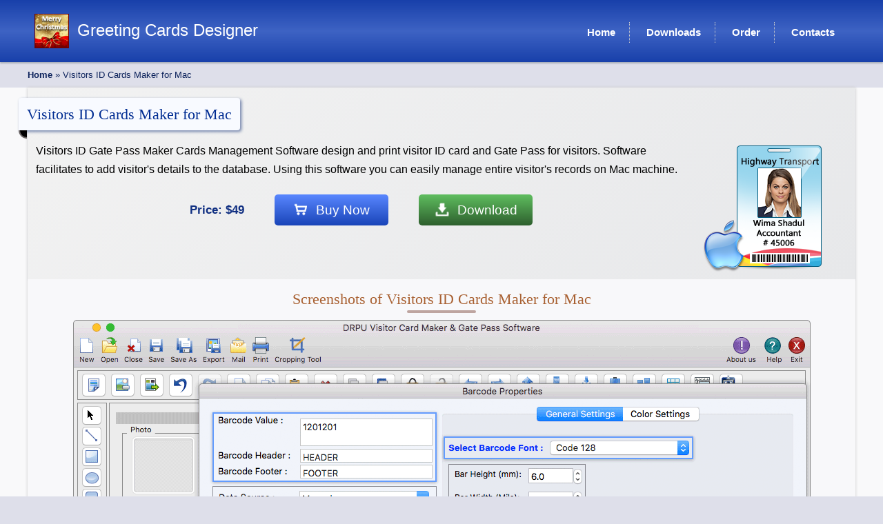

--- FILE ---
content_type: text/html
request_url: https://www.greetingcardsdesigner.com/greetingcardsdesigner/visitor-gate-pass-software-for-mac.html
body_size: 6950
content:

<!DOCTYPE html>
<html lang="en">
<head>
<meta charset="utf-8">
<title>Visitor ID Card and Gate Pass software for Mac design ID Cards for visitors on Mac machine</title>
<meta name="description" content="Gate Pass Software for Mac design visitor ID Cards and Gate Pass for visitors using pre-defined templates. Software helps mac users to maintain visitors records by saving to the database.">
<meta name="viewport" content="width=device-width,initial-scale=1">
<style>
  body, td, th {font-family: Verdana, Arial, Helvetica, sans-serif;font-size: 13px }body {margin: 0;background-color: #dedfea }h2 {margin: 0;font-weight: 400;font-size: 22px;font-family: Georgia, "Times New Roman", Times, serif;color: #a86031 }p {text-align: left }a:link {text-decoration: none;color: #000 }a:visited {text-decoration: none;color: #000 }a:hover {text-decoration: none;color: #491d1a }a:active {text-decoration: none;color: #000 }header {width: 100%;float: left;height: auto;box-shadow: 0 2px 2px #a9afbb;background-color: #1840aa;background: -webkit-linear-gradient(#1840aa, #3e63c4, #1840aa);background: -ms-linear-gradient(#1840aa, #3e63c4, #1840aa);padding: 20px 0 }.header {max-width: 1200px;margin: auto }.logo {float: left;margin-left: 10px }.logo-txt {font-size: 24px;color: #fff;margin-top: 10px;float: left }.nav {float: right;margin-right: 10px;margin-top: 12px }.navg {display: inline-block;padding: 0 20px;height: 30px;line-height: 30px;text-align: center;border-right: 1px dotted #ccc }.stylenav {color: #fff;font-size: 15px;font-family: Arial, Helvetica, sans-serif;font-weight: 600 }.box1 {width: 318px;float: left;font-size: 15px;margin-top: 8px;color: #0f2a72;text-align: left;margin: 3px 4px;vertical-align: top }.foot-head {display: inline-block;font-size: 20px;color: #fff;margin-left: 20px;position: relative;margin: 20px auto 10px }.foot-head::before {content: '';width: 50px;height: 3px;display: inline-block;position: absolute;left: 0;top: -5px;background-color: #fff;border-radius: 8px }.foot-head::after {content: '';width: 50px;height: 3px;display: inline-block;position: absolute;right: 0;bottom: -5px;background-color: #fff;border-radius: 8px }.style1 {color: #0f2a72;display: inline-block;margin-top: 5px;border-left: 2px solid #375cbf;position: relative;width: 100%;background-color: #fff;box-shadow: 0 1px 1px #a6adbe }.thous {width: 1150px;margin: auto;display: inline-block;text-align: left;margin-bottom: 5px;padding-bottom: 15px;text-align: center }.box2 {width: 340px;display: inline-block;font-size: 15px;margin-left: 0;margin-top: 10px;margin-right: 45px;height: 45px;line-height: 45px;text-align: center;background-color: #fff;border-radius: 5px }.style1 span {padding: 10px 10px 10px 20px;display: inline-block;color: #375cbf; }.style1::before {content: '';position: absolute;border-width: 19px 0 19px 12px;border-style: solid;border-color: transparent transparent transparent #375cbf }.mac-img {float: left;width: 42px;height: 100%;background-color: #202125;border-radius: 5px 0 0 5px }.mac-img img {border: none;padding-top: 3px }.btn-txt span {color: #0778b2;font-size: 17px;font-weight: 600;margin-top: 2px;font-family: 'Trebuchet MS', 'Lucida Sans Unicode', 'Lucida Grande', 'Lucida Sans', Arial, sans-serif }footer {box-shadow: 0 -1px 1px #f1f1e9;float: left;width: 100%;padding-top: 0;padding-bottom: 10px;background-color: #202125 }.stylefooter {color: #fff;font-size: 15px }.style1:hover span {color: #000 }.foot {display: inline-block;margin: auto 1%;color: #0f2a72;max-width: 1000px }.brdcrm {width: 100%;float: left;line-height: 25px }.brdcrm p {max-width: 1200px;margin: auto;padding: 6px 0 }.sshead {position: relative }.sshead::after {content: '';width: 100px;height: 4px;display: block;margin: 3px auto 0;background-color: #bea5a0;border-radius: 5px;}h1 {margin: 0;font-weight: 400;font-size: 22px;font-family: Georgia, "Times New Roman", Times, serif;color: #002c92;background-color: #f8faff;position: relative;left: -25px;display: inline-block;padding: 10px 12px;border-radius: 4px 4px 4px 0;box-shadow: 2px 2px 4px #6f80a8 }h1::before {content: '';width: 10px;height: 10px;border-radius: 0 0 0 40px;background-color: #000;border-left: 2px solid #6a6464;border-bottom: 2px solid #6a6464;position: absolute;display: inline-block;left: 0;bottom: -12px }.thous2 {max-width: 1200px;margin: auto;background-color: #fff;display: block }.imgg {float: right;margin-left: 10px;margin-top: 15px }.mid {width: 98%;margin: auto;padding: 15px 0 }.dwnbtn {width: 100%;display: block;text-align: center }.btn {display: inline-block;vertical-align: middle;margin: 0 20px }.btn a {width: 165px;height: 45px;display: inline-block;line-height: 45px;font-size: 19px;font-family: 'Trebuchet MS', 'Lucida Sans Unicode', 'Lucida Grande', 'Lucida Sans', Arial, sans-serif;border-radius: 5px;color: #fff;position: relative }.ord-btn a {background: -webkit-linear-gradient(#5987ff, #1944b8);background: -ms-linear-gradient(#5987ff, #1944b8) }.down-btn a {background: -webkit-linear-gradient(#5fbe5f, #2e5f2e);background: -ms-linear-gradient(#5fbe5f, #2e5f2e) }.btn-img {display: inline-block;position: relative;top: 5px;margin-right: 10px }.ord-btn a:hover {background: -webkit-linear-gradient(#1944b8, #5987ff);background: -ms-linear-gradient(#1944b8, #5987ff) }.down-btn a:hover {background: -webkit-linear-gradient(#2e5f2e, #5fbe5f);background: -ms-linear-gradient(#2e5f2e, #5fbe5f) }.screen {display: inline-block;padding: 7px 40px;color: #fff;background-color: #2475a9;border-radius: 4px;font-size: 17px;font-weight: 600;margin-left: 6px;border-radius: 5px }.feat {width: 100%;float: left;font-size: 16px;background: -webkit-linear-gradient(#f9fcff, #eaf1f4);background: -ms-linear-gradient(#f9fcff, #eaf1f4);box-shadow: 0 -2px 1px #a2a2a2 }.hdfeat {border-bottom: 2px solid;display: inline-block;color: #235680 }.feat ul {list-style-type: none;padding: 0;font-size: 15px }.feat ul li {padding: 10px;background: -webkit-linear-gradient(#fff, #e7eef5);background: -ms-linear-gradient(#fff, #e7eef5);margin-top: 10px;border-left: 4px solid transparent;position: relative;display: block;box-shadow: 0 1px 2px #cecece }.feat ul li::before {content: '';width: 4px;height: 100%;background: -webkit-linear-gradient(#adbac6 50%, #616c74 50%);background: -ms-linear-gradient(#adbac6 50%, #616c74 50%);position: absolute;top: 0;left: -4px }img {width: 100%;height: auto }.screen:hover {background-color: #276b96;}.big-btn {text-align: center;margin: 20px 0;}.big-btn a {font-size: 20px;font-family: Arial, Helvetica, sans-serif;font-weight: 600;width: 250px;height: 55px;line-height: 55px;display: inline-block;color: #fff;background: -webkit-linear-gradient(#01ad01, #019501);background: -ms-linear-gradient(#01ad01, #019501);border-radius: 4px;}.arw {padding: 6px; float: left;width: 41px;height: 41px;border-right: 2px solid #acccbd }.big-btn a:hover {background: -webkit-linear-gradient(#019501, #01ad01);background: -ms-linear-gradient(#019501, #01ad01);}@media screen and (max-width:1260px) {.thous {width: 100% }.brdcrm {width: 98%;margin: auto 1% }h1 {left: 0 }}@media screen and (max-width:1015px) {.foot {max-width: 890px }.box1 {width: 275px }.style1 {height: 60px;line-height: 20px }.style1::before {border-width: 30px 0 30px 12px }}@media screen and (max-width:885px) {.foot {width: 98%;text-align: center }.box1 {width: 319px;float: none;display: inline-block }.style1 {height: auto }.style1::before {border-width: 20px 0 20px 12px }.box2 {margin: 15px auto }}@media screen and (max-width:690px) {.box1 {width: 270px }.style1 {height: 60px;line-height: 20px }.style1::before {border-width: 30px 0 30px 12px }.nav {width: 100%;text-align: center;margin-right: 0 }}@media screen and (max-width:590px) {.box1 {width: 182px }.style1 {height: auto }.style1::before {border-width: 20px 0 20px 12px }.btn {margin: 6px 2px }.btn a {width: 155px }.dwnbtn {margin: -10px 0 5px }}@media screen and (max-width:460px) {.nav {margin-top: 8px }.stylenav {width: 135px;display: inline-block;background-color: #b8b8ca;background: -webkit-linear-gradient(#f8f8ff, #b8b8ca);background: -ms-linear-gradient(#f8f8ff, #b8b8ca);box-shadow: 2px 2px 2px #96969e;color: #0f255e;height: 40px;line-height: 40px;border-radius: 4px }.navg {padding: 9px 2px;width: auto;border-right: 0 }.logo-txt {font-size: 21px;margin-left: -4px }h1, h2 {font-size: 20px }.logo {margin-left: 4px }.imgg {width: 100%;text-align: center;margin: 20px auto 0 }.btn:nth-of-type(1) {width: 100%;text-align: center;margin: 6px 0 }.btn p {text-align: center;margin: 0 0 }.screen {padding: 7px 10px;text-align: center }}@media screen and (max-width:410px) {.box1 {width: 98%;margin: 2px 0 }.box2 {width: 98%;height: 60px;line-height: normal;margin-bottom: 0 }.btn-txt {position: relative;top: 48%;transform: translateY(-50%);-webkit-transform: translateY(-50%) }.mac-img img {padding-top: 12px }}@media screen and (max-width:344px) {.box1 {width: 98%;margin: auto }.style1 {height: 60px;line-height: 20px }.style1::before {border-width: 30px 0 30px 12px }.logo-txt {font-size: 19px }.hdord {margin-bottom: 10px }}
</style>
</head>
<body>
  <header>
    <div class="header">
      <div style="width:auto;margin:auto">
        <div class="logo">
          <a href="https://www.greetingcardsdesigner.com/" title="Greeting Cards Designer">
            <img src="images/logo-crd-img.png" style="max-width:50px;max-height:50px;border:none;float:left;margin-right:12px" alt="logo">
          </a>
          <a href="https://www.greetingcardsdesigner.com/" title="Greeting Cards Designer">
            <span class="logo-txt">Greeting Cards Designer</span>
          </a>
        </div>
      </div>
      <div class="nav">
        <nav>
          <div class="navg">
            <a href="https://www.greetingcardsdesigner.com" title="Home">
              <span class="stylenav">Home</span>
            </a>
          </div>
          <div class="navg">
            <a href="https://www.greetingcardsdesigner.com/greetingcardsdesigner/downloads.html" title="Downloads">
              <span class="stylenav">Downloads</span>
            </a>
          </div>
          <div class="navg">
            <a href="https://www.greetingcardsdesigner.com/greetingcardsdesigner/order-online.html" title="Order">
              <span class="stylenav">Order</span>
            </a>
          </div>
          <div class="navg" style="border-right:none">
            <a href="https://www.greetingcardsdesigner.com/greetingcardsdesigner/contacts.html" title="Contacts">
              <span class="stylenav">Contacts</span>
            </a>
          </div>
        </nav>
      </div>
    </div>
  </header>
  <div class="brdcrm">
    <p><a href="https://www.greetingcardsdesigner.com" title="Home" style="font-weight:700;color:#0d235c">Home</a> <span
        style="color:#0d235c">»</span> <span style="color:#0d235c">Visitors ID Cards Maker for Mac</span></p>
  </div>
  <div style="width:100%;float:left;background-color: #f9f9fa;">
    <div class="thous2">
      <div
        style="width:100%;float:left;background-color:#fff;line-height:27px;font-size:16px;box-shadow:0 0 4px #cacaca">
        <div
          style="width:100%;float:left;background:-webkit-linear-gradient(-45deg,#f2f2f2,#e7e8ea);background:-ms-linear-gradient(-45deg,#f2f2f2,#e7e8ea);box-shadow:0 2px 1px #cfd0d2">
          <div class="mid">
            <div style="width:100%;display:block">
              <h1>Visitors ID Cards Maker for Mac</h1>
            </div>
            <div class="imgg"><img style="width:214px; height:193px;margin-right: 10px;" src="images/visitrk.png" alt="Visitors ID Cards Maker for Mac"></div>
            <p>Visitors ID Gate Pass Maker Cards Management Software design and print visitor ID card and Gate Pass for visitors. Software facilitates to add visitor's details to the database. Using this software you can easily manage entire visitor's records on Mac machine.</p>
            <div class="dwnbtn">
              <div class="btn">
                <p><span style="font-size:17px;font-weight:600;color:#113082">Price: $49</span></p>
              </div>
              <div class="ord-btn btn"><a
                  href="https://secure.avangate.com/order/checkout.php?PRODS=4716868&QTY=1&CART=1&CARD=1" title="Buy Now">
                  <div class="btn-img"><img style="width:24px;height:24px" src="images/order-onlne.png" alt="icon">
                  </div><span>Buy Now</span>
                </a></div>
              <div class="down-btn btn"><a
                  href="https://www.greetingcardsdesigner.com/downloads/Mac_DRPU_Visitors_ID_Cards_Maker.zip" title="Download Now">
                  <div class="btn-img"><img style="width:24px;height:24px" src="images/dwnld-card.png" alt="icon">
                  </div><span>Download</span>
                </a></div>
            </div>
          </div>
        </div>
        <div style="width:100%;float:left;text-align:center;padding-top:15px;background-color:#f8f8fa">
          <h2 class="sshead">Screenshots of Visitors ID Cards Maker for Mac</h2>
          <figure style="margin:0;text-align:center;margin-top:10px"><a href="https://www.greetingcardsdesigner.com/greetingcardsdesigner/visitor-gate-pass-software-for-mac-screenshots.html" title="Visitors ID Cards Maker for Mac Screenshots"><img style="max-width:1069px; max-height:669px; border:none;" class="responsive" src="images/mac-visitor-maker-barcode-properties.png" alt="Visitors ID Cards Maker for Mac"></a>
            <div><a
                href="https://www.greetingcardsdesigner.com/greetingcardsdesigner/visitor-gate-pass-software-for-mac-screenshots.html"
                title="More Screenshots">
                <p class="screen">Click here for More Screenshots &#10097;&#10097;</p>
              </a></div>
          </figure>
        </div>
        <div class="feat">
          <div style="width:98%;margin:10px auto">
            <h2 class="hdfeat">Software Features</h2>
            <ul>
              <li><strong>Print Settings</strong> - Mac users can easily print created designed visitor ID Card using advanced printing settings.</li>
              <li><strong>Image Cropping Tool</strong> - You can crop image according to your ID card using Image Cropping tool available in software on your Mac.</li>
              <li><strong>Camera Setting Option</strong> - Add photo on visitor ID card by capturing image using camera or by browsing path of visitor image.</li>
              <li><strong>Export Designed ID Card</strong> -  You can easily export all visitors records in excel file format.</li>
              <li><strong>Save Designed ID Card</strong> - Save designed visitor ID cards in different file formats including JPEG, BMP, TIFF, GIF, PNG, and PDF.</li>
              <li><strong>Email Settings</strong> - With the help of E-mail settings you can send designed visitor ID Card to the specified e-mail ID.</li>
              <li><strong>Pre-defined Templates</strong> - For quick designing of your visitor ID Card, You can use pre-defined templates as already available in software.</li>
              <li><strong>Save Designed ID Card Log</strong> - You can save designed visitor ID cards log in (.did) file format for future usage.</li>
            </ul>
          </div>
          <div class="down-hd">
            <div class="big-btn"><a href="https://www.greetingcardsdesigner.com/downloads/Mac_DRPU_Visitors_ID_Cards_Maker.zip" title="Download Now"><span class="arw"><img src="images/download.png" alt="icon"></span> Download Now</a></div>
          </div>
        </div>
      </div>
    </div>
  </div>
  <div
    style="width:100%;float:left;background:-webkit-linear-gradient(#696969,#575757);background:-ms-linear-gradient(#696969,#575757);box-shadow:0 -2px 2px #9196a1;text-align:center">
    <div class="thous">
      <div style="width:100%;display:block;text-align:center">
        <div class="foot-head">Card Designer Softwares</div>
      </div>
      <div class="foot">
        <div class="box1"><a
            href="https://www.greetingcardsdesigner.com/greetingcardsdesigner/greeting-card-designer.html"
            title="Greeting Cards Designer Software" class="style1"><span>Greeting Cards Designer Software</span></a>
        </div>
        <div class="box1"><a href="https://www.greetingcardsdesigner.com/greetingcardsdesigner/business-card-maker.html"
            title="Business Cards Designer Software" class="style1"><span>Business Cards Designer Software</span></a>
        </div>
        <div class="box1"><a href="https://www.greetingcardsdesigner.com/greetingcardsdesigner/id-card-design.html"
            title="ID Cards Designer Software" class="style1"><span>ID Cards Designer Software</span></a></div>
        <div class="box1"><a
            href="https://www.greetingcardsdesigner.com/greetingcardsdesigner/birthday-cards-designing.html"
            title="Birthday Cards Designer Software" class="style1"><span>Birthday Cards Designer Software</span></a>
        </div>
        <div class="box1"><a
            href="https://www.greetingcardsdesigner.com/greetingcardsdesigner/wedding-card-designing.html"
            title="Wedding Cards Designer Software" class="style1"><span>Wedding Cards Designer Software</span></a>
        </div>
        <div class="box1"><a
            href="https://www.greetingcardsdesigner.com/greetingcardsdesigner/students-id-card-designer.html"
            title="Students ID Card Designer Software" class="style1"><span>Students ID Card Designer
              Software</span></a></div>
        <div class="box1"><a
            href="https://www.greetingcardsdesigner.com/greetingcardsdesigner/card-label-designing.html"
            title="Card and Labels Designer Software" class="style1"><span>Card and Labels Designer Software</span></a>
        </div>
        <div class="box1"><a
            href="https://www.greetingcardsdesigner.com/greetingcardsdesigner/visitor-id-card-designer.html"
            title="Visitor ID Card Designer Software" class="style1"><span>Visitor ID Card Designer Software</span></a>
        </div>
        <div class="box1"><a
            href="https://www.greetingcardsdesigner.com/greetingcardsdesigner/id-card-designer-corporate-edition.html"
            title="ID Card Designer - Corporate Edition" class="style1"><span>ID Card Designer - Corporate
              Edition</span></a></div>
        <div class="box1 margin-fix"><a
            href="https://www.greetingcardsdesigner.com/greetingcardsdesigner/logo-designer.html"
            title="Logo Designer Software" class="style1"><span>Logo Designer Software</span></a></div>
        <div class="box2"><a
            href="https://www.greetingcardsdesigner.com/greetingcardsdesigner/id-card-maker-software-for-mac.html"
            title="ID Card Maker Software for Mac" style="width:100%;display:block;height:100%">
            <div class="mac-img"><img style="width:35px;height:35px" src="images/mac_1.png" alt="Mac"></div>
            <div class="btn-txt"><span>ID Card Maker Software for Mac</span></div>
          </a></div>
      </div>
    </div>
  </div>
  <footer>
    <div style="display:block;width:98%;text-align:center;line-height:25px;margin:auto 1%">
      <p style="text-align:center;color:#fff"><a href="https://www.greetingcardsdesigner.com" title="Home"><span
            class="stylefooter">Home</span></a> | <a
          href="https://www.greetingcardsdesigner.com/greetingcardsdesigner/downloads.html" title="Downloads"><span
            class="stylefooter">Downloads</span></a> | <a
          href="https://www.greetingcardsdesigner.com/greetingcardsdesigner/order-online.html" title="Order"><span
            class="stylefooter">Order</span></a> | <a
          href="https://www.greetingcardsdesigner.com/greetingcardsdesigner/contacts.html" title="Contacts"><span
            class="stylefooter">Contacts</span></a> | <a
          href="https://www.greetingcardsdesigner.com/greetingcardsdesigner/terms-conditions.html" rel="license"
          title="Terms and Conditions"><span class="stylefooter">Terms and Conditions</span></a> | <a
          href="https://www.greetingcardsdesigner.com/greetingcardsdesigner/privacy-policy.html"
          title="Privacy Policy"><span class="stylefooter">Privacy Policy</span></a> | <a
          href="https://www.greetingcardsdesigner.com/greetingcardsdesigner/sitemap.html" title="Sitemap"><span
            class="stylefooter">Sitemap</span></a></p>
      <div style="float:left;width:100%;color:#fff;line-height:16px;padding-bottom:5px"><small>©
          greetingcardsdesigner.com</small></div>
    </div>
  </footer>
</body>
</html>